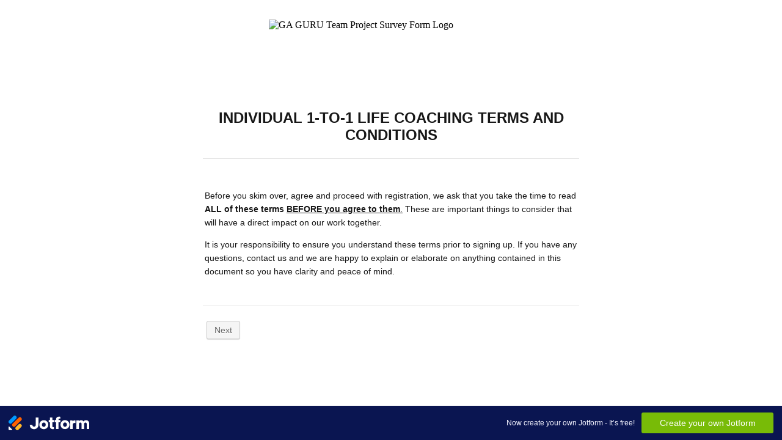

--- FILE ---
content_type: text/html; charset=utf-8
request_url: https://form.jotform.com/60406452347250
body_size: 17808
content:
<!DOCTYPE HTML PUBLIC "-//W3C//DTD HTML 4.01//EN" "http://www.w3.org/TR/html4/strict.dtd">
<html lang="en-US"  class="supernova "><head>
<meta http-equiv="Content-Type" content="text/html; charset=utf-8" />
<link rel="alternate" type="application/json+oembed" href="https://www.jotform.com/oembed/?format=json&amp;url=https%3A%2F%2Fform.jotform.com%2F60406452347250" title="oEmbed Form">
<link rel="alternate" type="text/xml+oembed" href="https://www.jotform.com/oembed/?format=xml&amp;url=https%3A%2F%2Fform.jotform.com%2F60406452347250" title="oEmbed Form">
<meta property="og:title" content="GA GURU Team Project Survey Form" >
<meta property="og:url" content="https://form.jotform.com/60406452347250" >
<meta property="og:description" content="Please click the link to complete this form." >
<meta name="slack-app-id" content="AHNMASS8M">
<meta data-name="preventCloning" content="1">
<meta property="og:image" content="https://www.jotform.com/uploads/GlobalAlignment/form_files/Global%20Alignment%20logo%20-%202017.93.png" />
<link rel="shortcut icon" href="https://cdn.jotfor.ms/assets/img/favicons/favicon-2021-light%402x.png">
<link rel="apple-touch-icon" href="https://cdn.jotfor.ms/assets/img/favicons/favicon-2021-light%402x.png">
<script>
          var favicon = document.querySelector('link[rel="shortcut icon"]');
          window.isDarkMode = (window.matchMedia && window.matchMedia('(prefers-color-scheme: dark)').matches);
          if(favicon && window.isDarkMode) {
              favicon.href = favicon.href.replaceAll('favicon-2021-light%402x.png', 'favicon-2021-dark%402x.png');
          }
      </script><link rel="canonical" href="https://form.jotform.com/60406452347250" />
<meta name="viewport" content="width=device-width, initial-scale=1.0, maximum-scale=2.0, user-scalable=1" />
<meta name="HandheldFriendly" content="true" />
<title>GA GURU Team Project Survey Form</title>
<link href="https://cdn.jotfor.ms/s/static/850d8fe34d8/static/formCss.css" rel="stylesheet" type="text/css" />
<link type="text/css" rel="stylesheet" href="https://cdn.jotfor.ms/stylebuilder/static/form-common.css?v=bfad20d
"/>
<link type="text/css" rel="stylesheet" href="https://cdn.jotfor.ms/css/styles/nova.css?3.3.67996" />
<style type="text/css">@media print{*{-webkit-print-color-adjust: exact !important;color-adjust: exact !important;}.form-section{display:inline!important}.form-pagebreak{display:none!important}.form-section-closed{height:auto!important}.page-section{position:initial!important}}</style>
<link type="text/css" rel="stylesheet" href="https://cdn.jotfor.ms/s/static/850d8fe34d8/css/styles/payment/payment_feature.css?3.3.67996" />
<style type="text/css">
    .form-label-left{
        width:150px;
    }
    .form-line{
        padding-top:14px;
        padding-bottom:14px;
    }
    .form-label-right{
        width:150px;
    }
    body, html{
        margin:0;
        padding:0;
        background:false;
    }

    .form-all{
        margin:0px auto;
        padding-top:0px;
        width:690px;
        color:#171717 !important;
        font-family:"Lucida Grande", "Lucida Sans Unicode", "Lucida Sans", Verdana, sans-serif;
        font-size:14px;
    }
    .form-radio-item label, .form-checkbox-item label, .form-grading-label, .form-header{
        color: #1F1F1F;
    }

</style>

<style type="text/css" id="form-designer-style">
    /* Injected CSS Code */
/*PREFERENCES STYLE*/
    .form-all {
      font-family: Lucida Grande, sans-serif;
    }
    .form-all .qq-upload-button,
    .form-all .form-submit-button,
    .form-all .form-submit-reset,
    .form-all .form-submit-print {
      font-family: Lucida Grande, sans-serif;
    }
    .form-all .form-pagebreak-back-container,
    .form-all .form-pagebreak-next-container {
      font-family: Lucida Grande, sans-serif;
    }
    .form-header-group {
      font-family: Lucida Grande, sans-serif;
    }
    .form-label {
      font-family: Lucida Grande, sans-serif;
    }
  
    .form-label.form-label-auto {
      
    display: block;
    float: none;
    text-align: left;
    width: 100%;
  
    }
  
    .form-line {
      margin-top: 14px;
      margin-bottom: 14px;
    }
  
    .form-all {
      width: 690px;
    }
  
    .form-label-left,
    .form-label-right {
      width: 150px
    }
  
    .form-all {
      font-size: 14px
    }
    .form-all .qq-upload-button,
    .form-all .qq-upload-button,
    .form-all .form-submit-button,
    .form-all .form-submit-reset,
    .form-all .form-submit-print {
      font-size: 14px
    }
    .form-all .form-pagebreak-back-container,
    .form-all .form-pagebreak-next-container {
      font-size: 14px
    }
  
    .supernova .form-all, .form-all {
      background-color: ;
      border: 1px solid transparent;
    }
  
    .form-all {
      color: #171717;
    }
    .form-header-group .form-header {
      color: #171717;
    }
    .form-header-group .form-subHeader {
      color: #171717;
    }
    .form-label-top,
    .form-label-left,
    .form-label-right,
    .form-html,
    .form-checkbox-item label,
    .form-radio-item label {
      color: #171717;
    }
    .form-sub-label {
      color: #313131;
    }
  
    .supernova {
      background-color: undefined;
    }
    .supernova body {
      background: transparent;
    }
  
    .form-textbox,
    .form-textarea,
    .form-radio-other-input,
    .form-checkbox-other-input,
    .form-captcha input,
    .form-spinner input {
      background-color: undefined;
    }
  
    .supernova {
      background-image: none;
    }
    #stage {
      background-image: none;
    }
  
    .form-all {
      background-image: none;
    }
  
    .form-all {
      position: relative;
    }
    .form-all:before {
      content: "";
      background-image: url("https://www.jotform.com/uploads/GlobalAlignment/form_files/Global%20Alignment%20logo%20-%202017.93.png");
      display: inline-block;
      height: 100px;
      position: absolute;
      background-size: 400px 100px;
      background-repeat: no-repeat;
      width: 100%;
    }
    .form-all { margin-top: 110px; }
    .form-all:before {
      top: -110px;
      background-position: top center;
    }
           
  .ie-8 .form-all:before { display: none; }
  .ie-8 {
    margin-top: auto;
    margin-top: initial;
  }
  
  /*PREFERENCES STYLE*//*__INSPECT_SEPERATOR__*/
    /* Injected CSS Code */
</style>

<script>window.enableEventObserver=true</script>
<script>window.CDN="https://cdn.jotfor.ms/"</script>
<script>window.umdRootPath="https://cdn.jotfor.ms/s/umd/e0e1e48b64a/"</script>
<script>window.staticRootPath="https://cdn.jotfor.ms/s/static/850d8fe34d8/"</script>
<script src="https://cdn.jotfor.ms/s/static/850d8fe34d8/static/prototype.forms.js" type="text/javascript"></script>
<script src="https://cdn.jotfor.ms/s/static/850d8fe34d8/static/jotform.forms.js" type="text/javascript"></script>
<script src="https://cdn.jotfor.ms/s/static/850d8fe34d8/js/punycode-1.4.1.min.js" type="text/javascript" defer></script>
<script src="https://cdn.jotfor.ms/s/umd/e0e1e48b64a/for-form-branding-footer.js" type="text/javascript" defer></script>
<script type="text/javascript">	JotForm.newDefaultTheme = false;
	JotForm.extendsNewTheme = false;
	// {GPT_APP_SCRIPT}
	JotForm.singleProduct = false;
	JotForm.newPaymentUIForNewCreatedForms = false;
	JotForm.texts = {"confirmEmail":"E-mail does not match","pleaseWait":"Please wait...","validateEmail":"You need to validate this e-mail","confirmClearForm":"Are you sure you want to clear the form","lessThan":"Your score should be less than or equal to","incompleteFields":"There are incomplete required fields. Please complete them.","required":"This field is required.","requireOne":"At least one field required.","requireEveryRow":"Every row is required.","requireEveryCell":"Every cell is required.","email":"Enter a valid e-mail address","alphabetic":"This field can only contain letters","numeric":"This field can only contain numeric values","alphanumeric":"This field can only contain letters and numbers.","cyrillic":"This field can only contain cyrillic characters","url":"This field can only contain a valid URL","currency":"This field can only contain currency values.","fillMask":"Field value must fill mask.","uploadExtensions":"You can only upload following files:","noUploadExtensions":"File has no extension file type (e.g. .txt, .png, .jpeg)","uploadFilesize":"File size cannot be bigger than:","uploadFilesizemin":"File size cannot be smaller than:","gradingScoreError":"Score total should only be less than or equal to","inputCarretErrorA":"Input should not be less than the minimum value:","inputCarretErrorB":"Input should not be greater than the maximum value:","maxDigitsError":"The maximum digits allowed is","minCharactersError":"The number of characters should not be less than the minimum value:","maxCharactersError":"The number of characters should not be more than the maximum value:","freeEmailError":"Free email accounts are not allowed","minSelectionsError":"The minimum required number of selections is ","maxSelectionsError":"The maximum number of selections allowed is ","pastDatesDisallowed":"Date must not be in the past.","dateLimited":"This date is unavailable.","dateInvalid":"This date is not valid. The date format is {format}","dateInvalidSeparate":"This date is not valid. Enter a valid {element}.","ageVerificationError":"You must be older than {minAge} years old to submit this form.","multipleFileUploads_typeError":"{file} has invalid extension. Only {extensions} are allowed.","multipleFileUploads_sizeError":"{file} is too large, maximum file size is {sizeLimit}.","multipleFileUploads_minSizeError":"{file} is too small, minimum file size is {minSizeLimit}.","multipleFileUploads_emptyError":"{file} is empty, please select files again without it.","multipleFileUploads_uploadFailed":"File upload failed, please remove it and upload the file again.","multipleFileUploads_onLeave":"The files are being uploaded, if you leave now the upload will be cancelled.","multipleFileUploads_fileLimitError":"Only {fileLimit} file uploads allowed.","dragAndDropFilesHere_infoMessage":"Drag and drop files here","chooseAFile_infoMessage":"Choose a file","maxFileSize_infoMessage":"Max. file size","generalError":"There are errors on the form. Please fix them before continuing.","generalPageError":"There are errors on this page. Please fix them before continuing.","wordLimitError":"Too many words. The limit is","wordMinLimitError":"Too few words.  The minimum is","characterLimitError":"Too many Characters.  The limit is","characterMinLimitError":"Too few characters. The minimum is","ccInvalidNumber":"Credit Card Number is invalid.","ccInvalidCVC":"CVC number is invalid.","ccInvalidExpireDate":"Expire date is invalid.","ccInvalidExpireMonth":"Expiration month is invalid.","ccInvalidExpireYear":"Expiration year is invalid.","ccMissingDetails":"Please fill up the credit card details.","ccMissingProduct":"Please select at least one product.","ccMissingDonation":"Please enter numeric values for donation amount.","disallowDecimals":"Please enter a whole number.","restrictedDomain":"This domain is not allowed","ccDonationMinLimitError":"Minimum amount is {minAmount} {currency}","requiredLegend":"All fields marked with * are required and must be filled.","geoPermissionTitle":"Permission Denied","geoPermissionDesc":"Check your browser's privacy settings.","geoNotAvailableTitle":"Position Unavailable","geoNotAvailableDesc":"Location provider not available. Please enter the address manually.","geoTimeoutTitle":"Timeout","geoTimeoutDesc":"Please check your internet connection and try again.","selectedTime":"Selected Time","formerSelectedTime":"Former Time","cancelAppointment":"Cancel Appointment","cancelSelection":"Cancel Selection","confirmSelection":"Confirm Selection","noSlotsAvailable":"No slots available","slotUnavailable":"{time} on {date} has been selected is unavailable. Please select another slot.","multipleError":"There are {count} errors on this page. Please correct them before moving on.","oneError":"There is {count} error on this page. Please correct it before moving on.","doneMessage":"Well done! All errors are fixed.","invalidTime":"Enter a valid time","doneButton":"Done","reviewSubmitText":"Review and Submit","nextButtonText":"Next","prevButtonText":"Previous","seeErrorsButton":"See Errors","notEnoughStock":"Not enough stock for the current selection","notEnoughStock_remainedItems":"Not enough stock for the current selection ({count} items left)","soldOut":"Sold Out","justSoldOut":"Just Sold Out","selectionSoldOut":"Selection Sold Out","subProductItemsLeft":"({count} items left)","startButtonText":"START","submitButtonText":"Submit","submissionLimit":"Sorry! Only one entry is allowed. <br> Multiple submissions are disabled for this form.","reviewBackText":"Back to Form","seeAllText":"See All","progressMiddleText":"of","fieldError":"field has an error.","error":"Error"};
	JotForm.isFormViewTrackingAllowed = true;
	JotForm.replaceTagTest = true;
	JotForm.activeRedirect = "thankurl";
	JotForm.uploadServerURL = "https://upload.jotform.com/upload";
	JotForm.clearFieldOnHide="disable";
	JotForm.submitError="jumpToFirstError";
	window.addEventListener('DOMContentLoaded',function(){window.brandingFooter.init({"formID":60406452347250,"campaign":"view_footer","isCardForm":false,"isLegacyForm":true,"formLanguage":"en"})});
	JotForm.init(function(){
	/*INIT-START*/
if (window.JotForm && JotForm.accessible) $('input_5').setAttribute('tabindex',0);
if (window.JotForm && JotForm.accessible) $('input_6').setAttribute('tabindex',0);
	/*INIT-END*/
	});

   setTimeout(function() {
JotForm.paymentExtrasOnTheFly([null,null,{"name":"submit","qid":"2","text":"Submit","type":"control_button"},{"name":"doubleclickTo","qid":"3","text":"OTHER IMPORTANT TERMS:\n\nYou as the Client are responsible for individually evaluating all information provided to you and making your own appropriate decisions independently. The maximum aggregate liability of any of the Company and\u002For Consultants (which includes Coaches and Expert Guru Consultants) howsoever arising, including but not limited to: default, breach, negligence and indemnity obligations &ndash; shall be limited to an amount equal to the coaching fees you paid.\nYou as the Client understand that we DO NOT work with individuals who have pending custody or lawsuits, accident\u002Finjury insurance claims (such as ICBC, Worksafe). If while already working with us, an event occurs that results in a legal, work, accident or insurance claim of any nature, we should be informed immediately and discussed prior to your next session.&nbsp;\nBeing a Global company, we conduct business around the world. If you are in another country or jurisdiction and a dispute should arise between the participant and Global Alignment, it should be understood that it is solely the laws of the municipality, province and country where Global Alignment Group Inc. is registered that will be utilized to resolve any and all disputes, claims or legal issues.&nbsp; It is agreed that the laws of other regions, jurisdictions or countries will not apply under any circumstances.&nbsp;\nThe qualifications of your Coach and all of our team members are specific to the country of Canada and the province of BC. You as the participant understand that we do not make any representations about what our qualifications or designations mean in your particular jurisdiction.\nIf at any time, you as a client wish to express a concern or complaint regarding our business processes or policies, social media presence or the conduct or ethics of our consulting team, or Coaches, please email Global Alignment's Owner, Cindi Williams at info@globalalignmentcoaching.com.&nbsp; We will do our utmost to ensure an immediate inquiry and resolution of any issue.\nFrom time to time, there may be occasional policy or rate changes within our Programs. In such cases, one month's notice is given to existing participants, proactively outlining any changes.\n\n&nbsp;\nFor your convenience, this terms document will be emailed to you upon submission for reference as a printable document. We recommend that you print it for your own reference.","type":"control_text"},{"name":"bySelecting","qid":"4","text":"By selecting this checkbox, you acknowledge acceptance of the terms listed above.","type":"control_checkbox"},{"name":"fullName","qid":"5","text":"Full Name","type":"control_textbox"},{"name":"date","qid":"6","text":"Date:","type":"control_textbox"},{"name":"email","qid":"7","text":"E-mail","type":"control_email"},{"name":"address","qid":"8","text":"Address","type":"control_address"},{"name":"individual1to1","qid":"9","text":"INDIVIDUAL 1-TO-1 LIFE COACHING TERMS AND CONDITIONS","type":"control_head"},{"name":"clickTo","qid":"10","text":"Before you skim over, agree and proceed with registration, we ask that you take the time to read ALL of these terms BEFORE you agree to them. These are important things to consider that will have a direct impact on our work together.\nIt is your responsibility to ensure you understand these terms prior to signing up. If you have any questions, contact us and we are happy to explain or elaborate on anything contained in this document so you have clarity and peace of mind.","type":"control_text"},{"name":"pageBreak","qid":"11","text":"Page Break","type":"control_pagebreak"},{"name":"clickTo12","qid":"12","text":"GLOBAL ALIGNMENT AGREES TO PROVIDE YOU WITH:\n\nIndividual One-to-One Life Coaching Sessions with a Global Alignment Coach.\n\nLIFE COACHING & YOUR COACHES ROLE:\n\nProfessional Life Coaching&nbsp;focuses primarily on identifying a goal and creating an action plan to get there. It is organic in nature and pace, and the focus lies more in personal and professional support of the client.\nLife Coaching is not career or business training and it does not provide access to any of our online business training material. It is also not Counselling in that it does not emphasize deep emotional excavation or emotional processing. The Coach assumes a much more collaborative role with the client than in counselling and your coach may offer a higher level of personal disclosure and input (as appropriate), while still assisting individuals to determine their own needs, steps and answers. Coaching does not require a personal intake assessment or family history at the beginning of our work. Coaching is largely based on personal goals, learning new skills and new perspectives, overcoming barriers and measuring progress via a plan and with the support of momentum. Further to this, please read our webpage called \"Coaching vs. Counselling vs. Supervision vs Business Training&rdquo; which can be found under the \"Services\" tab of our website. This page is important in detailing the unique difference of these services and what they do and don't offer.\nOur approach is considered highly collaborative, hands-on and experiential, all aimed at helping you reach your goals and to grow as an individual. This means you&rsquo;ll be given an opportunity to change your habits, address your fears and shift perceptions. This can often result in emotional ups and downs, anxiety or things feeling more difficult before they feel better, often leaving lingering effects in the days following (upset, tired etc.). If you have any concerns regarding an exercise or assignment, either during or after, (or feel emotional, intellectual or spiritual distress) please discuss them with your Coach at your first opportunity. The choice to participate in any exercise is always yours. If it is determined Counselling would be beneficial, that would mean signing up for a separate service to address these specific needs.&nbsp;\nWe maintain casual but professional relationships with our Life Coaching clients and adhere to our professional boundaries during our work together. That means that our complete focus and attention is on you and your goals, which isn&rsquo;t the same as a friendship where both people&rsquo;s needs are considered. Our experience shows that when boundaries blur, the hard-won benefits gained from the professional relationship erode. So, although we are collaborative and may share our experiences with you, the focus of our efforts remains on you, which is different than the mutually considerate nature of a friendship.\nIn accordance with our policies, coaching sessions are recorded (but may not be shared with others). Clients do not have access to their personal file and may not request that it be forwarded to another professional. Coaching is not covered by extended insurance policies.\nIn the unlikely event that your Coach has an illness, accident or absence that prevents them from working for an extended period of time, or in the case of death, a Global Alignment team member will notify all Clients. All those who have unused pre-paid sessions will be refunded, but we ask that you keep your pre-paid receipt as verification. All files will be sealed and destroyed, in accordance with our terms.&nbsp;\nYour Coach will always be the one to initiate all calls to you to begin a Coaching session.\nFrom time to time your Coach will provide advance notice of times they will be out of the office for vacation or training. You as the client understand that these events will occur throughout the year and will be asked to book your sessions accordingly around those times.\nYour Coach is out of the office on weekends and most holidays, and is unable to book sessions or answer emails during those times. During normal working times, it would not be uncommon for your Coach to be fully booked 10-14 days out. Please plan accordingly and be proactive when booking your sessions.\n","type":"control_text"},{"name":"pageBreak13","qid":"13","text":"Page Break","type":"control_pagebreak"},{"name":"clickTo14","qid":"14","text":"YOU THE CLIENT, AGREE TO:\n\nRead and adhere to the Company's &ldquo;Privacy Policy & Terms&rdquo;, which can be found on the bottom right-hand corner of our website. This page outlines the conduct, interaction and participation guidelines for our Company.\nBe accountable for your decisions and goals based on your own jurisdictional laws, etc.\nAnswer all emails from your Coach, our administration or any GURU team member within 3 working days (with the exception of being on holiday).&nbsp; In essence, if you feel stuck, in resistance or other, the worst thing you can do is use avoidance as a problem-solving method. Please email us and work through any decision or issue you may be experiencing so you do not derail your progress or default to unhealthy avoidance tactics.\nLimit emails to your Coach to topics of administration (such as booking or rescheduling sessions) or asking for clarity regarding your assignments, unless otherwise indicated by your coach. All other questions, assignments, personal check in's or interactions should be discussed exclusively during your coaching sessions.\nUnderstand that the success of coaching leverages momentum. For this reason, the maximum time between sessions should never exceed four (4) weeks. (Exclusions: sickness, extended holiday or other possible conditions proactively agreed to between the Coach and Client, in which case a 3-month coaching &ldquo;pause&rdquo; may be put into effect.) Otherwise, exceeding 4-weeks between sessions may result in a default of your prepaid session and having to begin coaching again under new terms.\nBe on time. Now's the time to practice being a professional. All sessions will start and end at the scheduled time, regardless of your punctuality or the absence of appropriate 24-hour phone cancellation and the fees for that session will remain the same.\nProactively schedule your sessions, as there is often a 10-14 day book out time for sessions. Waiting too close to expiration to schedule sessions may mean there are no appointment times available in the time frame you hope to book.\nComplete and email your assignments to your Coach in advance of sessions so that they can be added to your file and reviewed with you. This allows your Coach to follow along and make notes as your assignments are discussed, using your coaching time in the most efficient way.&nbsp;\nUnderstand that pre-paid coaching sessions, expire twelve (12) months from the date of purchase.&nbsp;\nEnsure you have tested your internet signal strength, close all non-essential applications, suspend all notifications and minimize all other distractions. It is your responsibility as a client to ensure your system has been tested and is working prior to each individual or group session.&nbsp; This prevents valuable session time being lost as you try to resolve technology issues. We are unfortunately not able to provide technical support or troubleshooting assistance.&nbsp; Global Alignment Coaches will also ensure our systems have been tested and are ready prior to the start of sessions as well.\nUnderstand that technology is fallible, and will not hold Global Alignment or its team liable for human or technical issues that can occur through the use of online technology (such as audio\u002Fvideo quality, internet server or power outages etc.) which are out of the Company&rsquo;s control.&nbsp;\nEnsure there is mutual confidentiality\u002Fprivacy during sessions. You should be alone in the room and away from others to ensure the session cannot be overheard. We also suggest using a headset and microphone as it blocks out background noise.&nbsp; &ldquo;Mutual confidentiality&rdquo; means that recordings of sessions, session content or emails MAY NOT be shared with others for any reason.\nNot duplicate, reproduce, record, distribute, re-teach any of the Company&rsquo;s content, materials, methodologies, concepts, written information with any third party.\nPrepare for your sessions by taking notes to ensure you retain the information and feedback you need. The Company will provide a supplemental FREE & CONFIDENTIAL recording, which will be emailed directly to you within 3 working days of your session. Under no circumstances, may this recording be shared, either in part or whole.\nUnderstand that you must download any recording provided by the Company within 5 days, or the file link will expire. Requests to resend audio files may incur additional administration fees. It is also understood that audio files are deleted from our library 30 days after your session.\nEnsure that your contact information is up to date at all times. As a Life Coaching client, you can update your contact information by advising your coach personally in your session so that your file can be updated. &nbsp;\n","type":"control_text"},{"name":"pageBreak15","qid":"15","text":"Page Break","type":"control_pagebreak"},{"name":"clickTo16","qid":"16","text":"COACHING FEES, SCHEDULING & ADMINISTRATION:\n\nOne-to-One Life Coaching is first purchased as a package consisting of 4.5 hours at a cost of $472.50 (plus tax). Each coaching session is 1.5 hours in duration and can either be conducted as one comprehensive session or broken into 2 or 3 shorter sessions (minimum of 30 minutes\u002Fsession).\nAfter the completion of the initial package, clients may choose to continue their coaching in any of the three methods below:\n\n\nPay-as-you-go for one session (1.5 hour coaching session) with no discount\nPay for a package of 3 sessions (4.5 hours of coaching) with a 5% package discount\nPay for a package of 6 sessions (9 hours of coaching) with a 10% package discount\n\n&nbsp;NOTE: All payments are processed through PayPal Credit Card Payments only.\n\nBecause we are also an international company with participants in different time zones (sometimes a full day ahead), and our billing staff work part-time, payment for additional individual sessions is required two (2) working days in advance of a scheduled session.&nbsp; Late payments will incur fees of $20 per week and result in the possible cancellation of sessions. Any accounts not paid after a month will be referred to collections.\nPlease keep rescheduling, cancelling or deferring of sessions to a minimum. We are a busy practice so if you need to cancel or reschedule a session, please call your Coach (604-765-2001) at least 24-hours prior to your scheduled session start. That way your appointment time can be offered to someone else. Texting, emailing or sending Facebook or Skype messages will not be accepted as notice of cancellation, and failure to cancel or reschedule within the required 24-hours' notice will mean session fees are still incurred. (If the session had not been prepaid, payment must be received within 5 working days or late fees will be applied.)\nWe do understand that on rare occasion, there may be an emergency that would prevent you or your Coach from giving the required 24-hours&rsquo; notice to cancel or reschedule a session.&nbsp; The standard we use to determine \"emergency\" is specific to any acute illness or injury, accident or situation that occurred within that 24-hour period that would be characterized as unforeseeable, unavoidable, and would prevent the ability to follow through on the scheduled session. (i.e. Power failure or car accident.) This does not include matters of negligence, overbooking, disorganization or any situation that could have been reasonably anticipated. (i.e. double booked or ongoing sickness that has been present for more than 24 hours.)\nAll fees are non-transferrable and non-refundable and unused time expires 1 year after date of purchase.\n\n&nbsp;\nCLIENT CONFIDENTIALITY:\nIf you (the Client) would like to review your file for your own reasons, you may do so by scheduling a session time to review the file together. Client files are property of Global Alignment and may not be copied or transferred to another party (i.e. another business Coach, Counsellor or supervisor etc., due to the proprietary information within a file.\nWe understand the nature of the work with your coach is often personal and confidential. Please know that the personal details discussed are not shared with other Global Alignment team members. Those personal details are kept confidential and are locked away in your file. However, other team members will have access to your contact information for the purposes of their function within our business alone.\nFor example, our billing coordinator will have access to your email and contact information so they may send you invoices or call you as needed. Our Guru team may need to know you are away on holiday or are working through an issue or decision with me, before you can proceed with pending projects. Our accountant may see which programs you have signed up for and which dates. You will also be added to our contact and notification list, of which you have the ability to opt out of at any time. All shared information is specific to the nature of how a business functions and unrelated to what is confidentially sealed in your personal file.\nBeyond our ability to function as a team within this business, we only release personal information about our work together with your written permission, or in the unlikely event that we are required to do so by a court order. There are some situations in which we may be legally obligated to breach your confidentiality in order to protect others from harm.&nbsp;\nThese include:&nbsp;\n\nInformation indicating a child\u002Felderly\u002Fdisabled person&rsquo;s (including your Coach or GA team members) life or health is at risk, the appropriate agency must be informed;\nIf a Client is an imminent risk to themselves, or makes threats of violence against another person, we are required to take protective actions.\n","type":"control_text"},{"name":"pageBreak17","qid":"17","text":"Page Break","type":"control_pagebreak"}]);}, 20); 
</script>
</head>
<body>
<form class="jotform-form" onsubmit="return typeof testSubmitFunction !== 'undefined' && testSubmitFunction();" action="https://submit.jotform.com/submit/60406452347250" method="post" name="form_60406452347250" id="60406452347250" accept-charset="utf-8" autocomplete="on"><input type="hidden" name="formID" value="60406452347250" /><input type="hidden" id="JWTContainer" value="" /><input type="hidden" id="cardinalOrderNumber" value="" /><input type="hidden" id="jsExecutionTracker" name="jsExecutionTracker" value="build-date-1768069949218" /><input type="hidden" id="submitSource" name="submitSource" value="unknown" /><input type="hidden" id="submitDate" name="submitDate" value="undefined" /><input type="hidden" id="buildDate" name="buildDate" value="1768069949218" /><input type="hidden" name="uploadServerUrl" value="https://upload.jotform.com/upload" /><input type="hidden" name="eventObserver" value="1" />
  <div id="formCoverLogo" style="margin-bottom:10px" class="form-cover-wrapper form-has-cover form-page-cover-image-align-center">
    <div class="form-page-cover-image-wrapper" style="max-width:690px"><img src="https://www.jotform.com/uploads/GlobalAlignment/form_files/Global%20Alignment%20logo%20-%202017.93.png" class="form-page-cover-image" width="400" height="100" alt="GA GURU Team Project Survey Form Logo" style="aspect-ratio:400/100" /></div>
  </div>
  <div role="main" class="form-all">
    <ul class="form-section page-section" role="presentation">
      <li id="cid_9" class="form-input-wide" data-type="control_head">
        <div class="form-header-group  header-default">
          <div class="header-text httac htvam">
            <h2 id="header_9" class="form-header" data-component="header">INDIVIDUAL 1-TO-1 LIFE COACHING TERMS AND CONDITIONS</h2>
          </div>
        </div>
      </li>
      <li class="form-line" data-type="control_text" id="id_10">
        <div id="cid_10" class="form-input-wide">
          <div id="text_10" class="form-html" data-component="text" tabindex="-1">
            <p>Before you skim over, agree and proceed with registration, we ask that you take the time to read <strong>ALL of these terms <span style="text-decoration: underline;">BEFORE you agree to them</span></strong><span style="text-decoration: underline;">.</span> These are important things to consider that will have a direct impact on our work together.</p>
            <p>It is your responsibility to ensure you understand these terms prior to signing up. If you have any questions, contact us and we are happy to explain or elaborate on anything contained in this document so you have clarity and peace of mind.</p>
          </div>
        </div>
      </li>
      <li id="cid_11" class="form-input-wide" data-type="control_pagebreak">
        <div class="form-pagebreak" data-component="pagebreak">
          <div class="form-pagebreak-back-container"><button id="form-pagebreak-back_11" type="button" class="form-pagebreak-back  jf-form-buttons" data-component="pagebreak-back">Back</button></div>
          <div class="form-pagebreak-next-container"><button id="form-pagebreak-next_11" type="button" class="form-pagebreak-next  jf-form-buttons" data-component="pagebreak-next">Next</button></div>
          <div style="clear:both" class="pageInfo form-sub-label" id="pageInfo_11"></div>
        </div>
      </li>
    </ul>
    <ul class="form-section page-section" role="presentation" style="display:none;">
      <li class="form-line" data-type="control_text" id="id_12">
        <div id="cid_12" class="form-input-wide">
          <div id="text_12" class="form-html" data-component="text" tabindex="-1">
            <p><span style="font-size: 14pt; color: #000080;"><strong>GLOBAL ALIGNMENT AGREES TO PROVIDE YOU WITH:</strong></span></p>
            <ul>
              <li>Individual One-to-One Life Coaching Sessions with a Global Alignment Coach.</li>
            </ul>
            <p><span style="color: #000080; font-size: 14pt;"><strong>LIFE COACHING &amp; YOUR COACHES ROLE:</strong></span></p>
            <ul>
              <li>Professional Life Coaching focuses primarily on identifying a goal and creating an action plan to get there. It is organic in nature and pace, and the focus lies more in personal and professional support of the client.</li>
              <li>Life Coaching is not career or business training and it does not provide access to any of our online business training material. It is also not Counselling in that it does not emphasize deep emotional excavation or emotional processing. The Coach assumes a much more collaborative role with the client than in counselling and your coach may offer a higher level of personal disclosure and input (as appropriate), while still assisting individuals to determine their own needs, steps and answers. Coaching does not require a personal intake assessment or family history at the beginning of our work. Coaching is largely based on personal goals, learning new skills and new perspectives, overcoming barriers and measuring progress via a plan and with the support of momentum. Further to this, please read our webpage called "<a href="http://www.globalalignmentcoaching.com/services/coaching-vs-counselling/" target="_blank" rel="nofollow">Coaching vs. Counselling vs. Supervision vs Business Training</a>” which can be found under the "Services" tab of our website. This page is important in detailing the unique difference of these services and what they do and don't offer.</li>
              <li>Our approach is considered highly collaborative, hands-on and experiential, all aimed at helping you reach your goals and to grow as an individual. This means you’ll be given an opportunity to change your habits, address your fears and shift perceptions. This can often result in emotional ups and downs, anxiety or things feeling more difficult before they feel better, often leaving lingering effects in the days following (upset, tired etc.). If you have any concerns regarding an exercise or assignment, either during or after, (or feel emotional, intellectual or spiritual distress) please discuss them with your Coach at your first opportunity. The choice to participate in any exercise is always yours. If it is determined Counselling would be beneficial, that would mean signing up for a separate service to address these specific needs. </li>
              <li>We maintain casual but professional relationships with our Life Coaching clients and adhere to our professional boundaries during our work together. That means that our complete focus and attention is on you and your goals, which isn’t the same as a friendship where both people’s needs are considered. Our experience shows that when boundaries blur, the hard-won benefits gained from the professional relationship erode. So, although we are collaborative and may share our experiences with you, the focus of our efforts remains on you, which is different than the mutually considerate nature of a friendship.</li>
              <li>In accordance with our policies, coaching sessions are recorded (but may not be shared with others). Clients do not have access to their personal file and may not request that it be forwarded to another professional. Coaching is not covered by extended insurance policies.</li>
              <li>In the unlikely event that your Coach has an illness, accident or absence that prevents them from working for an extended period of time, or in the case of death, a Global Alignment team member will notify all Clients. All those who have unused pre-paid sessions will be refunded, but we ask that you keep your pre-paid receipt as verification. All files will be sealed and destroyed, in accordance with our terms. </li>
              <li>Your Coach will always be the one to initiate all calls to you to begin a Coaching session.</li>
              <li>From time to time your Coach will provide advance notice of times they will be out of the office for vacation or training. You as the client understand that these events will occur throughout the year and will be asked to book your sessions accordingly around those times.</li>
              <li>Your Coach is out of the office on weekends and most holidays, and is unable to book sessions or answer emails during those times. During normal working times, it would not be uncommon for your Coach to be fully booked 10-14 days out. Please plan accordingly and be proactive when booking your sessions.</li>
            </ul>
          </div>
        </div>
      </li>
      <li id="cid_13" class="form-input-wide" data-type="control_pagebreak">
        <div class="form-pagebreak" data-component="pagebreak">
          <div class="form-pagebreak-back-container"><button id="form-pagebreak-back_13" type="button" class="form-pagebreak-back  jf-form-buttons" data-component="pagebreak-back">Back</button></div>
          <div class="form-pagebreak-next-container"><button id="form-pagebreak-next_13" type="button" class="form-pagebreak-next  jf-form-buttons" data-component="pagebreak-next">Next</button></div>
          <div style="clear:both" class="pageInfo form-sub-label" id="pageInfo_13"></div>
        </div>
      </li>
    </ul>
    <ul class="form-section page-section" role="presentation" style="display:none;">
      <li class="form-line" data-type="control_text" id="id_14">
        <div id="cid_14" class="form-input-wide">
          <div id="text_14" class="form-html" data-component="text" tabindex="-1">
            <p><span style="font-size: 14pt; color: #000080;"><strong>YOU THE CLIENT, AGREE TO:</strong></span></p>
            <ul>
              <li>Read and adhere to the Company's “<a href="http://www.globalalignmentcoaching.com/privacy-policy/" target="_blank" rel="nofollow">Privacy Policy &amp; Terms</a>”, which can be found on the bottom right-hand corner of our website. This page outlines the conduct, interaction and participation guidelines for our Company.</li>
              <li>Be accountable for your decisions and goals based on your own jurisdictional laws, etc.</li>
              <li>Answer all emails from your Coach, our administration or any GURU team member within 3 working days (with the exception of being on holiday).  In essence, if you feel stuck, in resistance or other, the worst thing you can do is use avoidance as a problem-solving method. Please email us and work through any decision or issue you may be experiencing so you do not derail your progress or default to unhealthy avoidance tactics.</li>
              <li>Limit emails to your Coach to topics of administration (such as booking or rescheduling sessions) or asking for clarity regarding your assignments, unless otherwise indicated by your coach. All other questions, assignments, personal check in's or interactions should be discussed exclusively during your coaching sessions.</li>
              <li>Understand that the success of coaching leverages momentum. For this reason, the maximum time between sessions should never exceed four (4) weeks. (Exclusions: sickness, extended holiday or other possible conditions proactively agreed to between the Coach and Client, in which case a 3-month coaching “pause” may be put into effect.) Otherwise, exceeding 4-weeks between sessions may result in a default of your prepaid session and having to begin coaching again under new terms.</li>
              <li><strong>Be on time.</strong> Now's the time to practice being a professional. All sessions will start and end at the scheduled time, regardless of your punctuality or the absence of appropriate 24-hour phone cancellation and the fees for that session will remain the same.</li>
              <li>Proactively schedule your sessions, as there is often a 10-14 day book out time for sessions. Waiting too close to expiration to schedule sessions may mean there are no appointment times available in the time frame you hope to book.</li>
              <li>Complete and email your assignments to your Coach in advance of sessions so that they can be added to your file and reviewed with you. This allows your Coach to follow along and make notes as your assignments are discussed, using your coaching time in the most efficient way. </li>
              <li>Understand that pre-paid coaching sessions, expire twelve (12) months from the date of purchase. </li>
              <li>Ensure you have tested your internet signal strength, close all non-essential applications, suspend all notifications and minimize all other distractions. It is your responsibility as a client to ensure your system has been tested and is working prior to each individual or group session.  This prevents valuable session time being lost as you try to resolve technology issues. We are unfortunately not able to provide technical support or troubleshooting assistance.  Global Alignment Coaches will also ensure our systems have been tested and are ready prior to the start of sessions as well.</li>
              <li>Understand that technology is fallible, and will not hold Global Alignment or its team liable for human or technical issues that can occur through the use of online technology (such as audio/video quality, internet server or power outages etc.) which are out of the Company’s control. </li>
              <li>Ensure there is mutual confidentiality/privacy during sessions. You should be alone in the room and away from others to ensure the session cannot be overheard. We also suggest using a headset and microphone as it blocks out background noise.  “Mutual confidentiality” means that recordings of sessions, session content or emails MAY NOT be shared with others for any reason.</li>
              <li>Not duplicate, reproduce, record, distribute, re-teach any of the Company’s content, materials, methodologies, concepts, written information with any third party.</li>
              <li>Prepare for your sessions by taking notes to ensure you retain the information and feedback you need. The Company will provide a supplemental FREE &amp; CONFIDENTIAL recording, which will be emailed directly to you within 3 working days of your session. Under no circumstances, may this recording be shared, either in part or whole.</li>
              <li>Understand that you must download any recording provided by the Company within 5 days, or the file link will expire. Requests to resend audio files may incur additional administration fees. It is also understood that audio files are deleted from our library 30 days after your session.</li>
              <li>Ensure that your contact information is up to date at all times. As a Life Coaching client, you can update your contact information by advising your coach personally in your session so that your file can be updated.  </li>
            </ul>
          </div>
        </div>
      </li>
      <li id="cid_15" class="form-input-wide" data-type="control_pagebreak">
        <div class="form-pagebreak" data-component="pagebreak">
          <div class="form-pagebreak-back-container"><button id="form-pagebreak-back_15" type="button" class="form-pagebreak-back  jf-form-buttons" data-component="pagebreak-back">Back</button></div>
          <div class="form-pagebreak-next-container"><button id="form-pagebreak-next_15" type="button" class="form-pagebreak-next  jf-form-buttons" data-component="pagebreak-next">Next</button></div>
          <div style="clear:both" class="pageInfo form-sub-label" id="pageInfo_15"></div>
        </div>
      </li>
    </ul>
    <ul class="form-section page-section" role="presentation" style="display:none;">
      <li class="form-line" data-type="control_text" id="id_16">
        <div id="cid_16" class="form-input-wide">
          <div id="text_16" class="form-html" data-component="text" tabindex="-1">
            <p><span style="color: #000080;"><strong><span style="font-size: 14pt;">COACHING FEES, SCHEDULING &amp; ADMINISTRATION:</span></strong></span></p>
            <ul>
              <li>One-to-One Life Coaching is first purchased as a package consisting of 4.5 hours at a cost of $472.50 (plus tax). Each coaching session is 1.5 hours in duration and can either be conducted as one comprehensive session or broken into 2 or 3 shorter sessions (minimum of 30 minutes/session).</li>
              <li>After the completion of the initial package, clients may choose to continue their coaching in any of the three methods below:</li>
            </ul>
            <ol>
              <li>Pay-as-you-go for one session (1.5 hour coaching session) with no discount</li>
              <li>Pay for a package of 3 sessions (4.5 hours of coaching) with a 5% package discount</li>
              <li>Pay for a package of 6 sessions (9 hours of coaching) with a 10% package discount</li>
            </ol>
            <p><strong> NOTE:</strong> All payments are processed through PayPal Credit Card Payments only.</p>
            <ul>
              <li>Because we are also an international company with participants in different time zones (sometimes a full day ahead), and our billing staff work part-time, payment for additional individual sessions is required two (2) working days in advance of a scheduled session.  Late payments will incur fees of $20 per week and result in the possible cancellation of sessions. Any accounts not paid after a month will be referred to collections.</li>
              <li>Please keep rescheduling, cancelling or deferring of sessions to a minimum. We are a busy practice so if you need to cancel or reschedule a session, please call your Coach (604-765-2001) at least 24-hours prior to your scheduled session start. That way your appointment time can be offered to someone else. Texting, emailing or sending Facebook or Skype messages will not be accepted as notice of cancellation, and failure to cancel or reschedule within the required 24-hours' notice will mean session fees are still incurred. (If the session had not been prepaid, payment must be received within 5 working days or late fees will be applied.)</li>
              <li>We do understand that on rare occasion, there may be an emergency that would prevent you or your Coach from giving the required 24-hours’ notice to cancel or reschedule a session.  The standard we use to determine "emergency" is specific to any acute illness or injury, accident or situation that occurred within that 24-hour period that would be characterized as unforeseeable, unavoidable, and would prevent the ability to follow through on the scheduled session. (i.e. Power failure or car accident.) This does not include matters of negligence, overbooking, disorganization or any situation that could have been reasonably anticipated. (i.e. double booked or ongoing sickness that has been present for more than 24 hours.)</li>
              <li>All fees are non-transferrable and non-refundable and unused time expires 1 year after date of purchase.</li>
            </ul>
            <p> </p>
            <p><span style="color: #000080; font-size: 14pt;"><strong>CLIENT CONFIDENTIALITY:</strong></span></p>
            <p>If you (the Client) would like to review your file for your own reasons, you may do so by scheduling a session time to review the file together. Client files are property of Global Alignment and may not be copied or transferred to another party (i.e. another business Coach, Counsellor or supervisor etc., due to the proprietary information within a file.</p>
            <p>We understand the nature of the work with your coach is often personal and confidential. Please know that the personal details discussed are not shared with other Global Alignment team members. Those personal details are kept confidential and are locked away in your file. However, other team members will have access to your contact information for the purposes of their function within our business alone.</p>
            <p>For example, our billing coordinator will have access to your email and contact information so they may send you invoices or call you as needed. Our Guru team may need to know you are away on holiday or are working through an issue or decision with me, before you can proceed with pending projects. Our accountant may see which programs you have signed up for and which dates. You will also be added to our contact and notification list, of which you have the ability to opt out of at any time. All shared information is specific to the nature of how a business functions and unrelated to what is confidentially sealed in your personal file.</p>
            <p>Beyond our ability to function as a team within this business, we only release personal information about our work together with your written permission, or in the unlikely event that we are required to do so by a court order. There are some situations in which we may be legally obligated to breach your confidentiality in order to protect others from harm. </p>
            <p><strong>These include: </strong></p>
            <ul>
              <li>Information indicating a child/elderly/disabled person’s (including your Coach or GA team members) life or health is at risk, the appropriate agency must be informed;</li>
              <li>If a Client is an imminent risk to themselves, or makes threats of violence against another person, we are required to take protective actions.</li>
            </ul>
          </div>
        </div>
      </li>
      <li id="cid_17" class="form-input-wide" data-type="control_pagebreak">
        <div class="form-pagebreak" data-component="pagebreak">
          <div class="form-pagebreak-back-container"><button id="form-pagebreak-back_17" type="button" class="form-pagebreak-back  jf-form-buttons" data-component="pagebreak-back">Back</button></div>
          <div class="form-pagebreak-next-container"><button id="form-pagebreak-next_17" type="button" class="form-pagebreak-next  jf-form-buttons" data-component="pagebreak-next">Next</button></div>
          <div style="clear:both" class="pageInfo form-sub-label" id="pageInfo_17"></div>
        </div>
      </li>
    </ul>
    <ul class="form-section page-section" role="presentation" style="display:none;">
      <li class="form-line" data-type="control_text" id="id_3">
        <div id="cid_3" class="form-input-wide">
          <div id="text_3" class="form-html" data-component="text" tabindex="-1">
            <p><span style="font-size: 14pt; color: #000080;"><strong>OTHER IMPORTANT TERMS:</strong></span></p>
            <ul>
              <li>You as the Client are responsible for individually evaluating all information provided to you and making your own appropriate decisions independently. The maximum aggregate liability of any of the Company and/or Consultants (which includes Coaches and Expert Guru Consultants) howsoever arising, including but not limited to: default, breach, negligence and indemnity obligations – shall be limited to an amount equal to the coaching fees you paid.</li>
              <li>You as the Client understand that we DO NOT work with individuals who have pending custody or lawsuits, accident/injury insurance claims (such as ICBC, Worksafe). If while already working with us, an event occurs that results in a legal, work, accident or insurance claim of any nature, we should be informed immediately and discussed prior to your next session. </li>
              <li>Being a Global company, we conduct business around the world. If you are in another country or jurisdiction and a dispute should arise between the participant and Global Alignment, it should be understood that it is solely the laws of the municipality, province and country where Global Alignment Group Inc. is registered that will be utilized to resolve any and all disputes, claims or legal issues.  It is agreed that the laws of other regions, jurisdictions or countries will not apply under any circumstances. </li>
              <li>The qualifications of your Coach and all of our team members are specific to the country of Canada and the province of BC. You as the participant understand that we do not make any representations about what our qualifications or designations mean in your particular jurisdiction.</li>
              <li>If at any time, you as a client wish to express a concern or complaint regarding our business processes or policies, social media presence or the conduct or ethics of our consulting team, or Coaches, please email Global Alignment's Owner, Cindi Williams at info@globalalignmentcoaching.com.  We will do our utmost to ensure an immediate inquiry and resolution of any issue.</li>
              <li>From time to time, there may be occasional policy or rate changes within our Programs. In such cases, one month's notice is given to existing participants, proactively outlining any changes.</li>
            </ul>
            <p> </p>
            <p>For your convenience, this terms document will be emailed to you upon submission for reference as a printable document. We recommend that you print it for your own reference.</p>
          </div>
        </div>
      </li>
      <li class="form-line jf-required" data-type="control_textbox" id="id_5"><label class="form-label form-label-top form-label-auto" id="label_5" for="input_5" aria-hidden="false"> Full Name<span class="form-required">*</span> </label>
        <div id="cid_5" class="form-input-wide jf-required"> <input type="text" id="input_5" name="q5_fullName" data-type="input-textbox" class="form-textbox validate[required]" data-defaultvalue="" size="50" placeholder=" " data-component="textbox" aria-labelledby="label_5" required="" value="" /> </div>
      </li>
      <li class="form-line jf-required" data-type="control_email" id="id_7"><label class="form-label form-label-top form-label-auto" id="label_7" for="input_7" aria-hidden="false"> E-mail<span class="form-required">*</span> </label>
        <div id="cid_7" class="form-input-wide jf-required"> <input type="email" id="input_7" name="q7_email" class="form-textbox validate[required, Email]" data-defaultvalue="" autoComplete="section-input_7 email" size="30" placeholder=" " data-component="email" aria-labelledby="label_7" required="" value="" /> </div>
      </li>
      <li class="form-line jf-required" data-type="control_address" id="id_8"><label class="form-label form-label-top form-label-auto" id="label_8" for="input_8_state" aria-hidden="false"> Address<span class="form-required">*</span> </label>
        <div id="cid_8" class="form-input-wide jf-required">
          <div summary="" class="form-address-table jsTest-addressField">
            <div class="form-address-line-wrapper jsTest-address-line-wrapperField" style="display:none"><span class="form-address-line form-address-street-line jsTest-address-lineField"><span class="form-sub-label-container" style="vertical-align:top"><input type="text" id="input_8_addr_line1" name="q8_address[addr_line1]" class="form-textbox validate[required] form-address-line" data-defaultvalue="" autoComplete="section-input_8 off" data-component="address_line_1" aria-labelledby="label_8 sublabel_8_addr_line1" required="" value="" /><label class="form-sub-label" for="input_8_addr_line1" id="sublabel_8_addr_line1" style="min-height:13px">Street Address</label></span></span></div>
            <div class="form-address-line-wrapper jsTest-address-line-wrapperField" style="display:none"><span class="form-address-line form-address-street-line jsTest-address-lineField"><span class="form-sub-label-container" style="vertical-align:top"><input type="text" id="input_8_addr_line2" name="q8_address[addr_line2]" class="form-textbox form-address-line" data-defaultvalue="" autoComplete="section-input_8 off" data-component="address_line_2" aria-labelledby="label_8 sublabel_8_addr_line2" value="" /><label class="form-sub-label" for="input_8_addr_line2" id="sublabel_8_addr_line2" style="min-height:13px">Street Address Line 2</label></span></span></div>
            <div class="form-address-line-wrapper jsTest-address-line-wrapperField"><span class="form-address-line form-address-city-line jsTest-address-lineField form-address-hiddenLine" style="display:none"><span class="form-sub-label-container" style="vertical-align:top"><input type="text" id="input_8_city" name="q8_address[city]" class="form-textbox validate[required] form-address-city" data-defaultvalue="" autoComplete="section-input_8 off" data-component="city" aria-labelledby="label_8 sublabel_8_city" required="" value="" /><label class="form-sub-label" for="input_8_city" id="sublabel_8_city" style="min-height:13px">City</label></span></span><span class="form-address-line form-address-state-line jsTest-address-lineField "><span class="form-sub-label-container" style="vertical-align:top"><input type="text" id="input_8_state" name="q8_address[state]" class="form-textbox validate[required] form-address-state" data-defaultvalue="" autoComplete="section-input_8 address-level1" data-component="state" aria-labelledby="label_8 sublabel_8_state" required="" value="" /><label class="form-sub-label" for="input_8_state" id="sublabel_8_state" style="min-height:13px">State</label></span></span></div>
            <div class="form-address-line-wrapper jsTest-address-line-wrapperField"><span class="form-address-line form-address-zip-line jsTest-address-lineField form-address-hiddenLine" style="display:none"><span class="form-sub-label-container" style="vertical-align:top"><input type="text" id="input_8_postal" name="q8_address[postal]" class="form-textbox form-address-postal" data-defaultvalue="" autoComplete="section-input_8 off" data-component="zip" aria-labelledby="label_8 sublabel_8_postal" value="" /><label class="form-sub-label" for="input_8_postal" id="sublabel_8_postal" style="min-height:13px">Zip Code</label></span></span><span class="form-address-line form-address-country-line jsTest-address-lineField "><span class="form-sub-label-container" style="vertical-align:top"><select class="form-dropdown validate[required] form-address-country" name="q8_address[country]" id="input_8_country" data-component="country" required="" aria-labelledby="label_8 sublabel_8_country" autoComplete="section-input_8 country">
                    <option value="">Please Select</option>
                    <option value="Afghanistan">Afghanistan</option>
                    <option value="Albania">Albania</option>
                    <option value="Algeria">Algeria</option>
                    <option value="American Samoa">American Samoa</option>
                    <option value="Andorra">Andorra</option>
                    <option value="Angola">Angola</option>
                    <option value="Anguilla">Anguilla</option>
                    <option value="Antigua and Barbuda">Antigua and Barbuda</option>
                    <option value="Argentina">Argentina</option>
                    <option value="Armenia">Armenia</option>
                    <option value="Aruba">Aruba</option>
                    <option value="Australia">Australia</option>
                    <option value="Austria">Austria</option>
                    <option value="Azerbaijan">Azerbaijan</option>
                    <option value="The Bahamas">The Bahamas</option>
                    <option value="Bahrain">Bahrain</option>
                    <option value="Bangladesh">Bangladesh</option>
                    <option value="Barbados">Barbados</option>
                    <option value="Belarus">Belarus</option>
                    <option value="Belgium">Belgium</option>
                    <option value="Belize">Belize</option>
                    <option value="Benin">Benin</option>
                    <option value="Bermuda">Bermuda</option>
                    <option value="Bhutan">Bhutan</option>
                    <option value="Bolivia">Bolivia</option>
                    <option value="Bosnia and Herzegovina">Bosnia and Herzegovina</option>
                    <option value="Botswana">Botswana</option>
                    <option value="Brazil">Brazil</option>
                    <option value="Brunei">Brunei</option>
                    <option value="Bulgaria">Bulgaria</option>
                    <option value="Burkina Faso">Burkina Faso</option>
                    <option value="Burundi">Burundi</option>
                    <option value="Cambodia">Cambodia</option>
                    <option value="Cameroon">Cameroon</option>
                    <option value="Canada" selected="">Canada</option>
                    <option value="Cape Verde">Cape Verde</option>
                    <option value="Cayman Islands">Cayman Islands</option>
                    <option value="Central African Republic">Central African Republic</option>
                    <option value="Chad">Chad</option>
                    <option value="Chile">Chile</option>
                    <option value="China">China</option>
                    <option value="Christmas Island">Christmas Island</option>
                    <option value="Cocos (Keeling) Islands">Cocos (Keeling) Islands</option>
                    <option value="Colombia">Colombia</option>
                    <option value="Comoros">Comoros</option>
                    <option value="Congo">Congo</option>
                    <option value="Cook Islands">Cook Islands</option>
                    <option value="Costa Rica">Costa Rica</option>
                    <option value="Cote d&#x27;Ivoire">Cote d&#x27;Ivoire</option>
                    <option value="Croatia">Croatia</option>
                    <option value="Cuba">Cuba</option>
                    <option value="Curaçao">Curaçao</option>
                    <option value="Cyprus">Cyprus</option>
                    <option value="Czech Republic">Czech Republic</option>
                    <option value="Democratic Republic of the Congo">Democratic Republic of the Congo</option>
                    <option value="Denmark">Denmark</option>
                    <option value="Djibouti">Djibouti</option>
                    <option value="Dominica">Dominica</option>
                    <option value="Dominican Republic">Dominican Republic</option>
                    <option value="Ecuador">Ecuador</option>
                    <option value="Egypt">Egypt</option>
                    <option value="El Salvador">El Salvador</option>
                    <option value="Equatorial Guinea">Equatorial Guinea</option>
                    <option value="Eritrea">Eritrea</option>
                    <option value="Estonia">Estonia</option>
                    <option value="Ethiopia">Ethiopia</option>
                    <option value="Falkland Islands">Falkland Islands</option>
                    <option value="Faroe Islands">Faroe Islands</option>
                    <option value="Fiji">Fiji</option>
                    <option value="Finland">Finland</option>
                    <option value="France">France</option>
                    <option value="French Polynesia">French Polynesia</option>
                    <option value="Gabon">Gabon</option>
                    <option value="The Gambia">The Gambia</option>
                    <option value="Georgia">Georgia</option>
                    <option value="Germany">Germany</option>
                    <option value="Ghana">Ghana</option>
                    <option value="Gibraltar">Gibraltar</option>
                    <option value="Greece">Greece</option>
                    <option value="Greenland">Greenland</option>
                    <option value="Grenada">Grenada</option>
                    <option value="Guadeloupe">Guadeloupe</option>
                    <option value="Guam">Guam</option>
                    <option value="Guatemala">Guatemala</option>
                    <option value="Guernsey">Guernsey</option>
                    <option value="Guinea">Guinea</option>
                    <option value="Guinea-Bissau">Guinea-Bissau</option>
                    <option value="Guyana">Guyana</option>
                    <option value="Haiti">Haiti</option>
                    <option value="Honduras">Honduras</option>
                    <option value="Hong Kong">Hong Kong</option>
                    <option value="Hungary">Hungary</option>
                    <option value="Iceland">Iceland</option>
                    <option value="India">India</option>
                    <option value="Indonesia">Indonesia</option>
                    <option value="Iran">Iran</option>
                    <option value="Iraq">Iraq</option>
                    <option value="Ireland">Ireland</option>
                    <option value="Israel">Israel</option>
                    <option value="Italy">Italy</option>
                    <option value="Jamaica">Jamaica</option>
                    <option value="Japan">Japan</option>
                    <option value="Jersey">Jersey</option>
                    <option value="Jordan">Jordan</option>
                    <option value="Kazakhstan">Kazakhstan</option>
                    <option value="Kenya">Kenya</option>
                    <option value="Kiribati">Kiribati</option>
                    <option value="North Korea">North Korea</option>
                    <option value="South Korea">South Korea</option>
                    <option value="Kosovo">Kosovo</option>
                    <option value="Kuwait">Kuwait</option>
                    <option value="Kyrgyzstan">Kyrgyzstan</option>
                    <option value="Laos">Laos</option>
                    <option value="Latvia">Latvia</option>
                    <option value="Lebanon">Lebanon</option>
                    <option value="Lesotho">Lesotho</option>
                    <option value="Liberia">Liberia</option>
                    <option value="Libya">Libya</option>
                    <option value="Liechtenstein">Liechtenstein</option>
                    <option value="Lithuania">Lithuania</option>
                    <option value="Luxembourg">Luxembourg</option>
                    <option value="Macau">Macau</option>
                    <option value="Macedonia">Macedonia</option>
                    <option value="Madagascar">Madagascar</option>
                    <option value="Malawi">Malawi</option>
                    <option value="Malaysia">Malaysia</option>
                    <option value="Maldives">Maldives</option>
                    <option value="Mali">Mali</option>
                    <option value="Malta">Malta</option>
                    <option value="Marshall Islands">Marshall Islands</option>
                    <option value="Martinique">Martinique</option>
                    <option value="Mauritania">Mauritania</option>
                    <option value="Mauritius">Mauritius</option>
                    <option value="Mayotte">Mayotte</option>
                    <option value="Mexico">Mexico</option>
                    <option value="Micronesia">Micronesia</option>
                    <option value="Moldova">Moldova</option>
                    <option value="Monaco">Monaco</option>
                    <option value="Mongolia">Mongolia</option>
                    <option value="Montenegro">Montenegro</option>
                    <option value="Montserrat">Montserrat</option>
                    <option value="Morocco">Morocco</option>
                    <option value="Mozambique">Mozambique</option>
                    <option value="Myanmar">Myanmar</option>
                    <option value="Nagorno-Karabakh">Nagorno-Karabakh</option>
                    <option value="Namibia">Namibia</option>
                    <option value="Nauru">Nauru</option>
                    <option value="Nepal">Nepal</option>
                    <option value="Netherlands">Netherlands</option>
                    <option value="Netherlands Antilles">Netherlands Antilles</option>
                    <option value="New Caledonia">New Caledonia</option>
                    <option value="New Zealand">New Zealand</option>
                    <option value="Nicaragua">Nicaragua</option>
                    <option value="Niger">Niger</option>
                    <option value="Nigeria">Nigeria</option>
                    <option value="Niue">Niue</option>
                    <option value="Norfolk Island">Norfolk Island</option>
                    <option value="Turkish Republic of Northern Cyprus">Turkish Republic of Northern Cyprus</option>
                    <option value="Northern Mariana">Northern Mariana</option>
                    <option value="Norway">Norway</option>
                    <option value="Oman">Oman</option>
                    <option value="Pakistan">Pakistan</option>
                    <option value="Palau">Palau</option>
                    <option value="Palestine">Palestine</option>
                    <option value="Panama">Panama</option>
                    <option value="Papua New Guinea">Papua New Guinea</option>
                    <option value="Paraguay">Paraguay</option>
                    <option value="Peru">Peru</option>
                    <option value="Philippines">Philippines</option>
                    <option value="Pitcairn Islands">Pitcairn Islands</option>
                    <option value="Poland">Poland</option>
                    <option value="Portugal">Portugal</option>
                    <option value="Puerto Rico">Puerto Rico</option>
                    <option value="Qatar">Qatar</option>
                    <option value="Republic of the Congo">Republic of the Congo</option>
                    <option value="Romania">Romania</option>
                    <option value="Russia">Russia</option>
                    <option value="Rwanda">Rwanda</option>
                    <option value="Saint Barthelemy">Saint Barthelemy</option>
                    <option value="Saint Helena">Saint Helena</option>
                    <option value="Saint Kitts and Nevis">Saint Kitts and Nevis</option>
                    <option value="Saint Lucia">Saint Lucia</option>
                    <option value="Saint Martin">Saint Martin</option>
                    <option value="Saint Pierre and Miquelon">Saint Pierre and Miquelon</option>
                    <option value="Saint Vincent and the Grenadines">Saint Vincent and the Grenadines</option>
                    <option value="Samoa">Samoa</option>
                    <option value="San Marino">San Marino</option>
                    <option value="Sao Tome and Principe">Sao Tome and Principe</option>
                    <option value="Saudi Arabia">Saudi Arabia</option>
                    <option value="Senegal">Senegal</option>
                    <option value="Serbia">Serbia</option>
                    <option value="Seychelles">Seychelles</option>
                    <option value="Sierra Leone">Sierra Leone</option>
                    <option value="Singapore">Singapore</option>
                    <option value="Slovakia">Slovakia</option>
                    <option value="Slovenia">Slovenia</option>
                    <option value="Solomon Islands">Solomon Islands</option>
                    <option value="Somalia">Somalia</option>
                    <option value="Somaliland">Somaliland</option>
                    <option value="South Africa">South Africa</option>
                    <option value="South Ossetia">South Ossetia</option>
                    <option value="South Sudan">South Sudan</option>
                    <option value="Spain">Spain</option>
                    <option value="Sri Lanka">Sri Lanka</option>
                    <option value="Sudan">Sudan</option>
                    <option value="Suriname">Suriname</option>
                    <option value="Svalbard">Svalbard</option>
                    <option value="eSwatini">eSwatini</option>
                    <option value="Sweden">Sweden</option>
                    <option value="Switzerland">Switzerland</option>
                    <option value="Syria">Syria</option>
                    <option value="Taiwan">Taiwan</option>
                    <option value="Tajikistan">Tajikistan</option>
                    <option value="Tanzania">Tanzania</option>
                    <option value="Thailand">Thailand</option>
                    <option value="Timor-Leste">Timor-Leste</option>
                    <option value="Togo">Togo</option>
                    <option value="Tokelau">Tokelau</option>
                    <option value="Tonga">Tonga</option>
                    <option value="Transnistria Pridnestrovie">Transnistria Pridnestrovie</option>
                    <option value="Trinidad and Tobago">Trinidad and Tobago</option>
                    <option value="Tristan da Cunha">Tristan da Cunha</option>
                    <option value="Tunisia">Tunisia</option>
                    <option value="Turkey">Turkey</option>
                    <option value="Turkmenistan">Turkmenistan</option>
                    <option value="Turks and Caicos Islands">Turks and Caicos Islands</option>
                    <option value="Tuvalu">Tuvalu</option>
                    <option value="Uganda">Uganda</option>
                    <option value="Ukraine">Ukraine</option>
                    <option value="United Arab Emirates">United Arab Emirates</option>
                    <option value="United Kingdom">United Kingdom</option>
                    <option value="United States">United States</option>
                    <option value="Uruguay">Uruguay</option>
                    <option value="Uzbekistan">Uzbekistan</option>
                    <option value="Vanuatu">Vanuatu</option>
                    <option value="Vatican City">Vatican City</option>
                    <option value="Venezuela">Venezuela</option>
                    <option value="Vietnam">Vietnam</option>
                    <option value="British Virgin Islands">British Virgin Islands</option>
                    <option value="Isle of Man">Isle of Man</option>
                    <option value="US Virgin Islands">US Virgin Islands</option>
                    <option value="Wallis and Futuna">Wallis and Futuna</option>
                    <option value="Western Sahara">Western Sahara</option>
                    <option value="Yemen">Yemen</option>
                    <option value="Zambia">Zambia</option>
                    <option value="Zimbabwe">Zimbabwe</option>
                    <option value="other">Other</option>
                  </select><label class="form-sub-label" for="input_8_country" id="sublabel_8_country" style="min-height:13px">Country</label></span></span></div>
          </div>
        </div>
      </li>
      <li class="form-line jf-required" data-type="control_checkbox" id="id_4"><label class="form-label form-label-top form-label-auto" id="label_4" for="input_4_0" aria-hidden="false"> By selecting this checkbox, you acknowledge acceptance of the terms listed above.<span class="form-required">*</span> </label>
        <div id="cid_4" class="form-input-wide jf-required">
          <div class="form-single-column" role="group" aria-labelledby="label_4" data-component="checkbox"><span class="form-checkbox-item" style="clear:left"><span class="dragger-item"></span><input aria-describedby="label_4" type="checkbox" class="form-checkbox validate[required]" id="input_4_0" name="q4_bySelecting[]" required="" value="I accept and understand the terms and conditions above." /><label id="label_input_4_0" for="input_4_0">I accept and understand the terms and conditions above.</label></span></div>
        </div>
      </li>
      <li class="form-line jf-required" data-type="control_textbox" id="id_6"><label class="form-label form-label-top form-label-auto" id="label_6" for="input_6" aria-hidden="false"> Date:<span class="form-required">*</span> </label>
        <div id="cid_6" class="form-input-wide jf-required"> <input type="text" id="input_6" name="q6_date" data-type="input-textbox" class="form-textbox validate[required]" data-defaultvalue="" size="20" placeholder=" " data-component="textbox" aria-labelledby="label_6" required="" value="" /> </div>
      </li>
      <li class="form-line" data-type="control_button" id="id_2">
        <div id="cid_2" class="form-input-wide">
          <div data-align="center" class="form-buttons-wrapper form-buttons-center   jsTest-button-wrapperField"><button id="input_2" type="submit" class="form-submit-button submit-button jf-form-buttons jsTest-submitField legacy-submit" data-component="button" data-content="">Submit</button></div>
        </div>
      </li>
      <li style="display:none">Should be Empty: <input type="text" name="website" value="" type="hidden" /></li>
    </ul>
  </div>
  <script>
    JotForm.showJotFormLogo = true;
  </script>
  <script>
    JotForm.showJotFormPowered = "0";
  </script>
  <script>
    JotForm.poweredByText = "Powered by Jotform";
  </script><input type="hidden" class="simple_spc" id="simple_spc" name="simple_spc" value="60406452347250" />
  <script type="text/javascript">
    var all_spc = document.querySelectorAll("form[id='60406452347250'] .si" + "mple" + "_spc");
    for (var i = 0; i < all_spc.length; i++)
    {
      all_spc[i].value = "60406452347250-60406452347250";
    }
  </script>
</form></body>
</html><script type="text/javascript">JotForm.showJotFormLogo=true;</script><script type="text/javascript">JotForm.isNewSACL=true;</script>